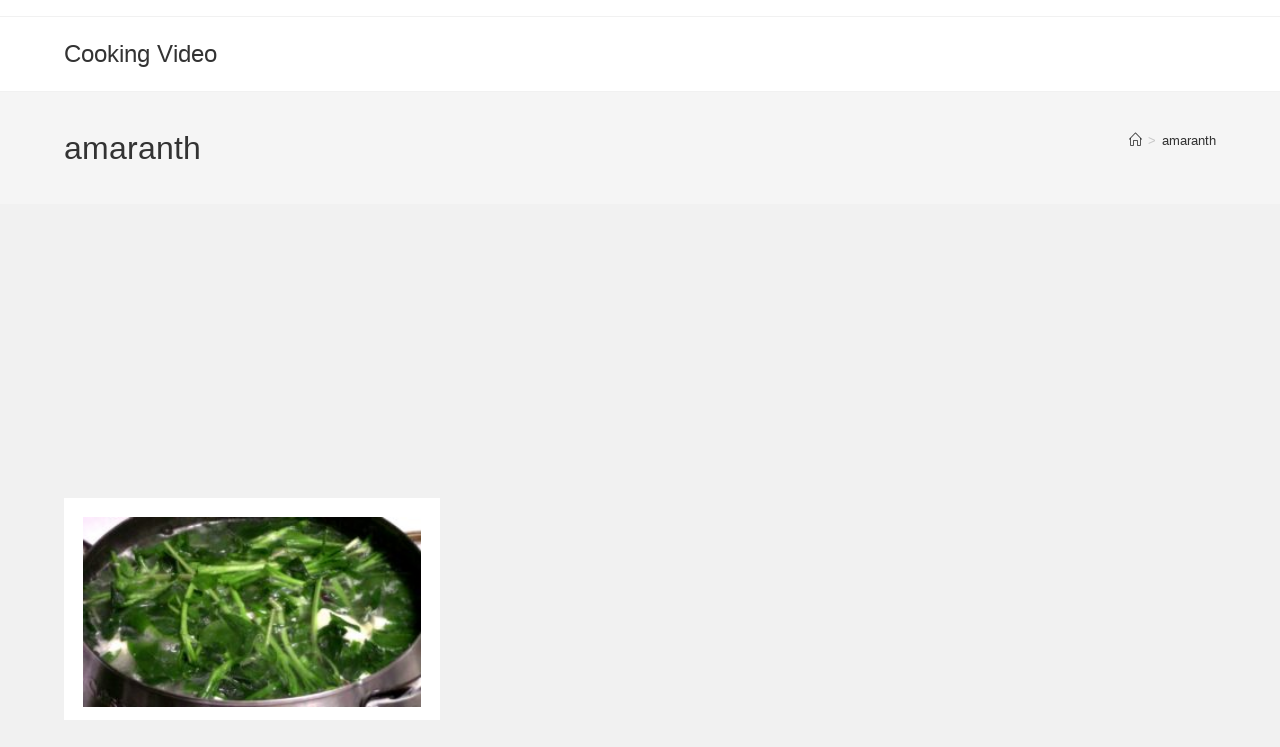

--- FILE ---
content_type: text/html; charset=UTF-8
request_url: http://cookingvideo.foodvannet.com/tag/amaranth/
body_size: 12821
content:
<!DOCTYPE html>
<html class="html" lang="en-US">
<head>
	<meta charset="UTF-8">
	<link rel="profile" href="https://gmpg.org/xfn/11">

	<title>amaranth &#8211; Cooking Video</title>
<meta name='robots' content='max-image-preview:large' />
	<style>img:is([sizes="auto" i], [sizes^="auto," i]) { contain-intrinsic-size: 3000px 1500px }</style>
	<meta name="viewport" content="width=device-width, initial-scale=1"><link rel="alternate" type="application/rss+xml" title="Cooking Video &raquo; Feed" href="http://cookingvideo.foodvannet.com/feed/" />
<link rel="alternate" type="application/rss+xml" title="Cooking Video &raquo; Comments Feed" href="http://cookingvideo.foodvannet.com/comments/feed/" />
<script id="wpp-js" src="http://cookingvideo.foodvannet.com/wp-content/plugins/wordpress-popular-posts/assets/js/wpp.min.js?ver=7.3.6" data-sampling="0" data-sampling-rate="100" data-api-url="http://cookingvideo.foodvannet.com/wp-json/wordpress-popular-posts" data-post-id="0" data-token="b945e1a155" data-lang="0" data-debug="0"></script>
<link rel="alternate" type="application/rss+xml" title="Cooking Video &raquo; amaranth Tag Feed" href="http://cookingvideo.foodvannet.com/tag/amaranth/feed/" />
<script>
window._wpemojiSettings = {"baseUrl":"https:\/\/s.w.org\/images\/core\/emoji\/16.0.1\/72x72\/","ext":".png","svgUrl":"https:\/\/s.w.org\/images\/core\/emoji\/16.0.1\/svg\/","svgExt":".svg","source":{"concatemoji":"http:\/\/cookingvideo.foodvannet.com\/wp-includes\/js\/wp-emoji-release.min.js?ver=6.8.3"}};
/*! This file is auto-generated */
!function(s,n){var o,i,e;function c(e){try{var t={supportTests:e,timestamp:(new Date).valueOf()};sessionStorage.setItem(o,JSON.stringify(t))}catch(e){}}function p(e,t,n){e.clearRect(0,0,e.canvas.width,e.canvas.height),e.fillText(t,0,0);var t=new Uint32Array(e.getImageData(0,0,e.canvas.width,e.canvas.height).data),a=(e.clearRect(0,0,e.canvas.width,e.canvas.height),e.fillText(n,0,0),new Uint32Array(e.getImageData(0,0,e.canvas.width,e.canvas.height).data));return t.every(function(e,t){return e===a[t]})}function u(e,t){e.clearRect(0,0,e.canvas.width,e.canvas.height),e.fillText(t,0,0);for(var n=e.getImageData(16,16,1,1),a=0;a<n.data.length;a++)if(0!==n.data[a])return!1;return!0}function f(e,t,n,a){switch(t){case"flag":return n(e,"\ud83c\udff3\ufe0f\u200d\u26a7\ufe0f","\ud83c\udff3\ufe0f\u200b\u26a7\ufe0f")?!1:!n(e,"\ud83c\udde8\ud83c\uddf6","\ud83c\udde8\u200b\ud83c\uddf6")&&!n(e,"\ud83c\udff4\udb40\udc67\udb40\udc62\udb40\udc65\udb40\udc6e\udb40\udc67\udb40\udc7f","\ud83c\udff4\u200b\udb40\udc67\u200b\udb40\udc62\u200b\udb40\udc65\u200b\udb40\udc6e\u200b\udb40\udc67\u200b\udb40\udc7f");case"emoji":return!a(e,"\ud83e\udedf")}return!1}function g(e,t,n,a){var r="undefined"!=typeof WorkerGlobalScope&&self instanceof WorkerGlobalScope?new OffscreenCanvas(300,150):s.createElement("canvas"),o=r.getContext("2d",{willReadFrequently:!0}),i=(o.textBaseline="top",o.font="600 32px Arial",{});return e.forEach(function(e){i[e]=t(o,e,n,a)}),i}function t(e){var t=s.createElement("script");t.src=e,t.defer=!0,s.head.appendChild(t)}"undefined"!=typeof Promise&&(o="wpEmojiSettingsSupports",i=["flag","emoji"],n.supports={everything:!0,everythingExceptFlag:!0},e=new Promise(function(e){s.addEventListener("DOMContentLoaded",e,{once:!0})}),new Promise(function(t){var n=function(){try{var e=JSON.parse(sessionStorage.getItem(o));if("object"==typeof e&&"number"==typeof e.timestamp&&(new Date).valueOf()<e.timestamp+604800&&"object"==typeof e.supportTests)return e.supportTests}catch(e){}return null}();if(!n){if("undefined"!=typeof Worker&&"undefined"!=typeof OffscreenCanvas&&"undefined"!=typeof URL&&URL.createObjectURL&&"undefined"!=typeof Blob)try{var e="postMessage("+g.toString()+"("+[JSON.stringify(i),f.toString(),p.toString(),u.toString()].join(",")+"));",a=new Blob([e],{type:"text/javascript"}),r=new Worker(URL.createObjectURL(a),{name:"wpTestEmojiSupports"});return void(r.onmessage=function(e){c(n=e.data),r.terminate(),t(n)})}catch(e){}c(n=g(i,f,p,u))}t(n)}).then(function(e){for(var t in e)n.supports[t]=e[t],n.supports.everything=n.supports.everything&&n.supports[t],"flag"!==t&&(n.supports.everythingExceptFlag=n.supports.everythingExceptFlag&&n.supports[t]);n.supports.everythingExceptFlag=n.supports.everythingExceptFlag&&!n.supports.flag,n.DOMReady=!1,n.readyCallback=function(){n.DOMReady=!0}}).then(function(){return e}).then(function(){var e;n.supports.everything||(n.readyCallback(),(e=n.source||{}).concatemoji?t(e.concatemoji):e.wpemoji&&e.twemoji&&(t(e.twemoji),t(e.wpemoji)))}))}((window,document),window._wpemojiSettings);
</script>
<style id='wp-emoji-styles-inline-css'>

	img.wp-smiley, img.emoji {
		display: inline !important;
		border: none !important;
		box-shadow: none !important;
		height: 1em !important;
		width: 1em !important;
		margin: 0 0.07em !important;
		vertical-align: -0.1em !important;
		background: none !important;
		padding: 0 !important;
	}
</style>
<link rel='stylesheet' id='wp-block-library-css' href='http://cookingvideo.foodvannet.com/wp-includes/css/dist/block-library/style.min.css?ver=6.8.3' media='all' />
<style id='wp-block-library-theme-inline-css'>
.wp-block-audio :where(figcaption){color:#555;font-size:13px;text-align:center}.is-dark-theme .wp-block-audio :where(figcaption){color:#ffffffa6}.wp-block-audio{margin:0 0 1em}.wp-block-code{border:1px solid #ccc;border-radius:4px;font-family:Menlo,Consolas,monaco,monospace;padding:.8em 1em}.wp-block-embed :where(figcaption){color:#555;font-size:13px;text-align:center}.is-dark-theme .wp-block-embed :where(figcaption){color:#ffffffa6}.wp-block-embed{margin:0 0 1em}.blocks-gallery-caption{color:#555;font-size:13px;text-align:center}.is-dark-theme .blocks-gallery-caption{color:#ffffffa6}:root :where(.wp-block-image figcaption){color:#555;font-size:13px;text-align:center}.is-dark-theme :root :where(.wp-block-image figcaption){color:#ffffffa6}.wp-block-image{margin:0 0 1em}.wp-block-pullquote{border-bottom:4px solid;border-top:4px solid;color:currentColor;margin-bottom:1.75em}.wp-block-pullquote cite,.wp-block-pullquote footer,.wp-block-pullquote__citation{color:currentColor;font-size:.8125em;font-style:normal;text-transform:uppercase}.wp-block-quote{border-left:.25em solid;margin:0 0 1.75em;padding-left:1em}.wp-block-quote cite,.wp-block-quote footer{color:currentColor;font-size:.8125em;font-style:normal;position:relative}.wp-block-quote:where(.has-text-align-right){border-left:none;border-right:.25em solid;padding-left:0;padding-right:1em}.wp-block-quote:where(.has-text-align-center){border:none;padding-left:0}.wp-block-quote.is-large,.wp-block-quote.is-style-large,.wp-block-quote:where(.is-style-plain){border:none}.wp-block-search .wp-block-search__label{font-weight:700}.wp-block-search__button{border:1px solid #ccc;padding:.375em .625em}:where(.wp-block-group.has-background){padding:1.25em 2.375em}.wp-block-separator.has-css-opacity{opacity:.4}.wp-block-separator{border:none;border-bottom:2px solid;margin-left:auto;margin-right:auto}.wp-block-separator.has-alpha-channel-opacity{opacity:1}.wp-block-separator:not(.is-style-wide):not(.is-style-dots){width:100px}.wp-block-separator.has-background:not(.is-style-dots){border-bottom:none;height:1px}.wp-block-separator.has-background:not(.is-style-wide):not(.is-style-dots){height:2px}.wp-block-table{margin:0 0 1em}.wp-block-table td,.wp-block-table th{word-break:normal}.wp-block-table :where(figcaption){color:#555;font-size:13px;text-align:center}.is-dark-theme .wp-block-table :where(figcaption){color:#ffffffa6}.wp-block-video :where(figcaption){color:#555;font-size:13px;text-align:center}.is-dark-theme .wp-block-video :where(figcaption){color:#ffffffa6}.wp-block-video{margin:0 0 1em}:root :where(.wp-block-template-part.has-background){margin-bottom:0;margin-top:0;padding:1.25em 2.375em}
</style>
<style id='classic-theme-styles-inline-css'>
/*! This file is auto-generated */
.wp-block-button__link{color:#fff;background-color:#32373c;border-radius:9999px;box-shadow:none;text-decoration:none;padding:calc(.667em + 2px) calc(1.333em + 2px);font-size:1.125em}.wp-block-file__button{background:#32373c;color:#fff;text-decoration:none}
</style>
<style id='global-styles-inline-css'>
:root{--wp--preset--aspect-ratio--square: 1;--wp--preset--aspect-ratio--4-3: 4/3;--wp--preset--aspect-ratio--3-4: 3/4;--wp--preset--aspect-ratio--3-2: 3/2;--wp--preset--aspect-ratio--2-3: 2/3;--wp--preset--aspect-ratio--16-9: 16/9;--wp--preset--aspect-ratio--9-16: 9/16;--wp--preset--color--black: #000000;--wp--preset--color--cyan-bluish-gray: #abb8c3;--wp--preset--color--white: #ffffff;--wp--preset--color--pale-pink: #f78da7;--wp--preset--color--vivid-red: #cf2e2e;--wp--preset--color--luminous-vivid-orange: #ff6900;--wp--preset--color--luminous-vivid-amber: #fcb900;--wp--preset--color--light-green-cyan: #7bdcb5;--wp--preset--color--vivid-green-cyan: #00d084;--wp--preset--color--pale-cyan-blue: #8ed1fc;--wp--preset--color--vivid-cyan-blue: #0693e3;--wp--preset--color--vivid-purple: #9b51e0;--wp--preset--gradient--vivid-cyan-blue-to-vivid-purple: linear-gradient(135deg,rgba(6,147,227,1) 0%,rgb(155,81,224) 100%);--wp--preset--gradient--light-green-cyan-to-vivid-green-cyan: linear-gradient(135deg,rgb(122,220,180) 0%,rgb(0,208,130) 100%);--wp--preset--gradient--luminous-vivid-amber-to-luminous-vivid-orange: linear-gradient(135deg,rgba(252,185,0,1) 0%,rgba(255,105,0,1) 100%);--wp--preset--gradient--luminous-vivid-orange-to-vivid-red: linear-gradient(135deg,rgba(255,105,0,1) 0%,rgb(207,46,46) 100%);--wp--preset--gradient--very-light-gray-to-cyan-bluish-gray: linear-gradient(135deg,rgb(238,238,238) 0%,rgb(169,184,195) 100%);--wp--preset--gradient--cool-to-warm-spectrum: linear-gradient(135deg,rgb(74,234,220) 0%,rgb(151,120,209) 20%,rgb(207,42,186) 40%,rgb(238,44,130) 60%,rgb(251,105,98) 80%,rgb(254,248,76) 100%);--wp--preset--gradient--blush-light-purple: linear-gradient(135deg,rgb(255,206,236) 0%,rgb(152,150,240) 100%);--wp--preset--gradient--blush-bordeaux: linear-gradient(135deg,rgb(254,205,165) 0%,rgb(254,45,45) 50%,rgb(107,0,62) 100%);--wp--preset--gradient--luminous-dusk: linear-gradient(135deg,rgb(255,203,112) 0%,rgb(199,81,192) 50%,rgb(65,88,208) 100%);--wp--preset--gradient--pale-ocean: linear-gradient(135deg,rgb(255,245,203) 0%,rgb(182,227,212) 50%,rgb(51,167,181) 100%);--wp--preset--gradient--electric-grass: linear-gradient(135deg,rgb(202,248,128) 0%,rgb(113,206,126) 100%);--wp--preset--gradient--midnight: linear-gradient(135deg,rgb(2,3,129) 0%,rgb(40,116,252) 100%);--wp--preset--font-size--small: 13px;--wp--preset--font-size--medium: 20px;--wp--preset--font-size--large: 36px;--wp--preset--font-size--x-large: 42px;--wp--preset--spacing--20: 0.44rem;--wp--preset--spacing--30: 0.67rem;--wp--preset--spacing--40: 1rem;--wp--preset--spacing--50: 1.5rem;--wp--preset--spacing--60: 2.25rem;--wp--preset--spacing--70: 3.38rem;--wp--preset--spacing--80: 5.06rem;--wp--preset--shadow--natural: 6px 6px 9px rgba(0, 0, 0, 0.2);--wp--preset--shadow--deep: 12px 12px 50px rgba(0, 0, 0, 0.4);--wp--preset--shadow--sharp: 6px 6px 0px rgba(0, 0, 0, 0.2);--wp--preset--shadow--outlined: 6px 6px 0px -3px rgba(255, 255, 255, 1), 6px 6px rgba(0, 0, 0, 1);--wp--preset--shadow--crisp: 6px 6px 0px rgba(0, 0, 0, 1);}:where(.is-layout-flex){gap: 0.5em;}:where(.is-layout-grid){gap: 0.5em;}body .is-layout-flex{display: flex;}.is-layout-flex{flex-wrap: wrap;align-items: center;}.is-layout-flex > :is(*, div){margin: 0;}body .is-layout-grid{display: grid;}.is-layout-grid > :is(*, div){margin: 0;}:where(.wp-block-columns.is-layout-flex){gap: 2em;}:where(.wp-block-columns.is-layout-grid){gap: 2em;}:where(.wp-block-post-template.is-layout-flex){gap: 1.25em;}:where(.wp-block-post-template.is-layout-grid){gap: 1.25em;}.has-black-color{color: var(--wp--preset--color--black) !important;}.has-cyan-bluish-gray-color{color: var(--wp--preset--color--cyan-bluish-gray) !important;}.has-white-color{color: var(--wp--preset--color--white) !important;}.has-pale-pink-color{color: var(--wp--preset--color--pale-pink) !important;}.has-vivid-red-color{color: var(--wp--preset--color--vivid-red) !important;}.has-luminous-vivid-orange-color{color: var(--wp--preset--color--luminous-vivid-orange) !important;}.has-luminous-vivid-amber-color{color: var(--wp--preset--color--luminous-vivid-amber) !important;}.has-light-green-cyan-color{color: var(--wp--preset--color--light-green-cyan) !important;}.has-vivid-green-cyan-color{color: var(--wp--preset--color--vivid-green-cyan) !important;}.has-pale-cyan-blue-color{color: var(--wp--preset--color--pale-cyan-blue) !important;}.has-vivid-cyan-blue-color{color: var(--wp--preset--color--vivid-cyan-blue) !important;}.has-vivid-purple-color{color: var(--wp--preset--color--vivid-purple) !important;}.has-black-background-color{background-color: var(--wp--preset--color--black) !important;}.has-cyan-bluish-gray-background-color{background-color: var(--wp--preset--color--cyan-bluish-gray) !important;}.has-white-background-color{background-color: var(--wp--preset--color--white) !important;}.has-pale-pink-background-color{background-color: var(--wp--preset--color--pale-pink) !important;}.has-vivid-red-background-color{background-color: var(--wp--preset--color--vivid-red) !important;}.has-luminous-vivid-orange-background-color{background-color: var(--wp--preset--color--luminous-vivid-orange) !important;}.has-luminous-vivid-amber-background-color{background-color: var(--wp--preset--color--luminous-vivid-amber) !important;}.has-light-green-cyan-background-color{background-color: var(--wp--preset--color--light-green-cyan) !important;}.has-vivid-green-cyan-background-color{background-color: var(--wp--preset--color--vivid-green-cyan) !important;}.has-pale-cyan-blue-background-color{background-color: var(--wp--preset--color--pale-cyan-blue) !important;}.has-vivid-cyan-blue-background-color{background-color: var(--wp--preset--color--vivid-cyan-blue) !important;}.has-vivid-purple-background-color{background-color: var(--wp--preset--color--vivid-purple) !important;}.has-black-border-color{border-color: var(--wp--preset--color--black) !important;}.has-cyan-bluish-gray-border-color{border-color: var(--wp--preset--color--cyan-bluish-gray) !important;}.has-white-border-color{border-color: var(--wp--preset--color--white) !important;}.has-pale-pink-border-color{border-color: var(--wp--preset--color--pale-pink) !important;}.has-vivid-red-border-color{border-color: var(--wp--preset--color--vivid-red) !important;}.has-luminous-vivid-orange-border-color{border-color: var(--wp--preset--color--luminous-vivid-orange) !important;}.has-luminous-vivid-amber-border-color{border-color: var(--wp--preset--color--luminous-vivid-amber) !important;}.has-light-green-cyan-border-color{border-color: var(--wp--preset--color--light-green-cyan) !important;}.has-vivid-green-cyan-border-color{border-color: var(--wp--preset--color--vivid-green-cyan) !important;}.has-pale-cyan-blue-border-color{border-color: var(--wp--preset--color--pale-cyan-blue) !important;}.has-vivid-cyan-blue-border-color{border-color: var(--wp--preset--color--vivid-cyan-blue) !important;}.has-vivid-purple-border-color{border-color: var(--wp--preset--color--vivid-purple) !important;}.has-vivid-cyan-blue-to-vivid-purple-gradient-background{background: var(--wp--preset--gradient--vivid-cyan-blue-to-vivid-purple) !important;}.has-light-green-cyan-to-vivid-green-cyan-gradient-background{background: var(--wp--preset--gradient--light-green-cyan-to-vivid-green-cyan) !important;}.has-luminous-vivid-amber-to-luminous-vivid-orange-gradient-background{background: var(--wp--preset--gradient--luminous-vivid-amber-to-luminous-vivid-orange) !important;}.has-luminous-vivid-orange-to-vivid-red-gradient-background{background: var(--wp--preset--gradient--luminous-vivid-orange-to-vivid-red) !important;}.has-very-light-gray-to-cyan-bluish-gray-gradient-background{background: var(--wp--preset--gradient--very-light-gray-to-cyan-bluish-gray) !important;}.has-cool-to-warm-spectrum-gradient-background{background: var(--wp--preset--gradient--cool-to-warm-spectrum) !important;}.has-blush-light-purple-gradient-background{background: var(--wp--preset--gradient--blush-light-purple) !important;}.has-blush-bordeaux-gradient-background{background: var(--wp--preset--gradient--blush-bordeaux) !important;}.has-luminous-dusk-gradient-background{background: var(--wp--preset--gradient--luminous-dusk) !important;}.has-pale-ocean-gradient-background{background: var(--wp--preset--gradient--pale-ocean) !important;}.has-electric-grass-gradient-background{background: var(--wp--preset--gradient--electric-grass) !important;}.has-midnight-gradient-background{background: var(--wp--preset--gradient--midnight) !important;}.has-small-font-size{font-size: var(--wp--preset--font-size--small) !important;}.has-medium-font-size{font-size: var(--wp--preset--font-size--medium) !important;}.has-large-font-size{font-size: var(--wp--preset--font-size--large) !important;}.has-x-large-font-size{font-size: var(--wp--preset--font-size--x-large) !important;}
:where(.wp-block-post-template.is-layout-flex){gap: 1.25em;}:where(.wp-block-post-template.is-layout-grid){gap: 1.25em;}
:where(.wp-block-columns.is-layout-flex){gap: 2em;}:where(.wp-block-columns.is-layout-grid){gap: 2em;}
:root :where(.wp-block-pullquote){font-size: 1.5em;line-height: 1.6;}
</style>
<link rel='stylesheet' id='wordpress-popular-posts-css-css' href='http://cookingvideo.foodvannet.com/wp-content/plugins/wordpress-popular-posts/assets/css/wpp.css?ver=7.3.6' media='all' />
<link rel='stylesheet' id='font-awesome-css' href='http://cookingvideo.foodvannet.com/wp-content/themes/oceanwp/assets/fonts/fontawesome/css/all.min.css?ver=6.7.2' media='all' />
<link rel='stylesheet' id='simple-line-icons-css' href='http://cookingvideo.foodvannet.com/wp-content/themes/oceanwp/assets/css/third/simple-line-icons.min.css?ver=2.4.0' media='all' />
<link rel='stylesheet' id='oceanwp-style-css' href='http://cookingvideo.foodvannet.com/wp-content/themes/oceanwp/assets/css/style.min.css?ver=4.1.4' media='all' />
<link rel='stylesheet' id='tablepress-default-css' href='http://cookingvideo.foodvannet.com/wp-content/plugins/tablepress/css/build/default.css?ver=3.2.6' media='all' />
<link rel='stylesheet' id='__EPYT__style-css' href='http://cookingvideo.foodvannet.com/wp-content/plugins/youtube-embed-plus/styles/ytprefs.min.css?ver=14.2.4' media='all' />
<style id='__EPYT__style-inline-css'>

                .epyt-gallery-thumb {
                        width: 33.333%;
                }
                
</style>
<script src="http://cookingvideo.foodvannet.com/wp-includes/js/jquery/jquery.min.js?ver=3.7.1" id="jquery-core-js"></script>
<script src="http://cookingvideo.foodvannet.com/wp-includes/js/jquery/jquery-migrate.min.js?ver=3.4.1" id="jquery-migrate-js"></script>
<script id="__ytprefs__-js-extra">
var _EPYT_ = {"ajaxurl":"http:\/\/cookingvideo.foodvannet.com\/wp-admin\/admin-ajax.php","security":"d9b6bbc4ad","gallery_scrolloffset":"20","eppathtoscripts":"http:\/\/cookingvideo.foodvannet.com\/wp-content\/plugins\/youtube-embed-plus\/scripts\/","eppath":"http:\/\/cookingvideo.foodvannet.com\/wp-content\/plugins\/youtube-embed-plus\/","epresponsiveselector":"[\"iframe.__youtube_prefs_widget__\"]","epdovol":"1","version":"14.2.4","evselector":"iframe.__youtube_prefs__[src], iframe[src*=\"youtube.com\/embed\/\"], iframe[src*=\"youtube-nocookie.com\/embed\/\"]","ajax_compat":"","maxres_facade":"eager","ytapi_load":"light","pause_others":"","stopMobileBuffer":"1","facade_mode":"","not_live_on_channel":""};
</script>
<script src="http://cookingvideo.foodvannet.com/wp-content/plugins/youtube-embed-plus/scripts/ytprefs.min.js?ver=14.2.4" id="__ytprefs__-js"></script>
<link rel="https://api.w.org/" href="http://cookingvideo.foodvannet.com/wp-json/" /><link rel="alternate" title="JSON" type="application/json" href="http://cookingvideo.foodvannet.com/wp-json/wp/v2/tags/103" /><link rel="EditURI" type="application/rsd+xml" title="RSD" href="http://cookingvideo.foodvannet.com/xmlrpc.php?rsd" />
<meta name="generator" content="WordPress 6.8.3" />
            <style id="wpp-loading-animation-styles">@-webkit-keyframes bgslide{from{background-position-x:0}to{background-position-x:-200%}}@keyframes bgslide{from{background-position-x:0}to{background-position-x:-200%}}.wpp-widget-block-placeholder,.wpp-shortcode-placeholder{margin:0 auto;width:60px;height:3px;background:#dd3737;background:linear-gradient(90deg,#dd3737 0%,#571313 10%,#dd3737 100%);background-size:200% auto;border-radius:3px;-webkit-animation:bgslide 1s infinite linear;animation:bgslide 1s infinite linear}</style>
            <!-- OceanWP CSS -->
<style type="text/css">
/* Colors */body .theme-button,body input[type="submit"],body button[type="submit"],body button,body .button,body div.wpforms-container-full .wpforms-form input[type=submit],body div.wpforms-container-full .wpforms-form button[type=submit],body div.wpforms-container-full .wpforms-form .wpforms-page-button,.woocommerce-cart .wp-element-button,.woocommerce-checkout .wp-element-button,.wp-block-button__link{border-color:#ffffff}body .theme-button:hover,body input[type="submit"]:hover,body button[type="submit"]:hover,body button:hover,body .button:hover,body div.wpforms-container-full .wpforms-form input[type=submit]:hover,body div.wpforms-container-full .wpforms-form input[type=submit]:active,body div.wpforms-container-full .wpforms-form button[type=submit]:hover,body div.wpforms-container-full .wpforms-form button[type=submit]:active,body div.wpforms-container-full .wpforms-form .wpforms-page-button:hover,body div.wpforms-container-full .wpforms-form .wpforms-page-button:active,.woocommerce-cart .wp-element-button:hover,.woocommerce-checkout .wp-element-button:hover,.wp-block-button__link:hover{border-color:#ffffff}/* OceanWP Style Settings CSS */.theme-button,input[type="submit"],button[type="submit"],button,.button,body div.wpforms-container-full .wpforms-form input[type=submit],body div.wpforms-container-full .wpforms-form button[type=submit],body div.wpforms-container-full .wpforms-form .wpforms-page-button{border-style:solid}.theme-button,input[type="submit"],button[type="submit"],button,.button,body div.wpforms-container-full .wpforms-form input[type=submit],body div.wpforms-container-full .wpforms-form button[type=submit],body div.wpforms-container-full .wpforms-form .wpforms-page-button{border-width:1px}form input[type="text"],form input[type="password"],form input[type="email"],form input[type="url"],form input[type="date"],form input[type="month"],form input[type="time"],form input[type="datetime"],form input[type="datetime-local"],form input[type="week"],form input[type="number"],form input[type="search"],form input[type="tel"],form input[type="color"],form select,form textarea,.woocommerce .woocommerce-checkout .select2-container--default .select2-selection--single{border-style:solid}body div.wpforms-container-full .wpforms-form input[type=date],body div.wpforms-container-full .wpforms-form input[type=datetime],body div.wpforms-container-full .wpforms-form input[type=datetime-local],body div.wpforms-container-full .wpforms-form input[type=email],body div.wpforms-container-full .wpforms-form input[type=month],body div.wpforms-container-full .wpforms-form input[type=number],body div.wpforms-container-full .wpforms-form input[type=password],body div.wpforms-container-full .wpforms-form input[type=range],body div.wpforms-container-full .wpforms-form input[type=search],body div.wpforms-container-full .wpforms-form input[type=tel],body div.wpforms-container-full .wpforms-form input[type=text],body div.wpforms-container-full .wpforms-form input[type=time],body div.wpforms-container-full .wpforms-form input[type=url],body div.wpforms-container-full .wpforms-form input[type=week],body div.wpforms-container-full .wpforms-form select,body div.wpforms-container-full .wpforms-form textarea{border-style:solid}form input[type="text"],form input[type="password"],form input[type="email"],form input[type="url"],form input[type="date"],form input[type="month"],form input[type="time"],form input[type="datetime"],form input[type="datetime-local"],form input[type="week"],form input[type="number"],form input[type="search"],form input[type="tel"],form input[type="color"],form select,form textarea{border-radius:3px}body div.wpforms-container-full .wpforms-form input[type=date],body div.wpforms-container-full .wpforms-form input[type=datetime],body div.wpforms-container-full .wpforms-form input[type=datetime-local],body div.wpforms-container-full .wpforms-form input[type=email],body div.wpforms-container-full .wpforms-form input[type=month],body div.wpforms-container-full .wpforms-form input[type=number],body div.wpforms-container-full .wpforms-form input[type=password],body div.wpforms-container-full .wpforms-form input[type=range],body div.wpforms-container-full .wpforms-form input[type=search],body div.wpforms-container-full .wpforms-form input[type=tel],body div.wpforms-container-full .wpforms-form input[type=text],body div.wpforms-container-full .wpforms-form input[type=time],body div.wpforms-container-full .wpforms-form input[type=url],body div.wpforms-container-full .wpforms-form input[type=week],body div.wpforms-container-full .wpforms-form select,body div.wpforms-container-full .wpforms-form textarea{border-radius:3px}/* Header */#site-header.has-header-media .overlay-header-media{background-color:rgba(0,0,0,0.5)}/* Blog CSS */.ocean-single-post-header ul.meta-item li a:hover{color:#333333}/* Typography */body{font-size:14px;line-height:1.8}h1,h2,h3,h4,h5,h6,.theme-heading,.widget-title,.oceanwp-widget-recent-posts-title,.comment-reply-title,.entry-title,.sidebar-box .widget-title{line-height:1.4}h1{font-size:23px;line-height:1.4}h2{font-size:20px;line-height:1.4}h3{font-size:18px;line-height:1.4}h4{font-size:17px;line-height:1.4}h5{font-size:14px;line-height:1.4}h6{font-size:15px;line-height:1.4}.page-header .page-header-title,.page-header.background-image-page-header .page-header-title{font-size:32px;line-height:1.4}.page-header .page-subheading{font-size:15px;line-height:1.8}.site-breadcrumbs,.site-breadcrumbs a{font-size:13px;line-height:1.4}#top-bar-content,#top-bar-social-alt{font-size:12px;line-height:1.8}#site-logo a.site-logo-text{font-size:24px;line-height:1.8}.dropdown-menu ul li a.menu-link,#site-header.full_screen-header .fs-dropdown-menu ul.sub-menu li a{font-size:12px;line-height:1.2;letter-spacing:.6px}.sidr-class-dropdown-menu li a,a.sidr-class-toggle-sidr-close,#mobile-dropdown ul li a,body #mobile-fullscreen ul li a{font-size:15px;line-height:1.8}.blog-entry.post .blog-entry-header .entry-title a{font-size:24px;line-height:1.4}.ocean-single-post-header .single-post-title{font-size:34px;line-height:1.4;letter-spacing:.6px}.ocean-single-post-header ul.meta-item li,.ocean-single-post-header ul.meta-item li a{font-size:13px;line-height:1.4;letter-spacing:.6px}.ocean-single-post-header .post-author-name,.ocean-single-post-header .post-author-name a{font-size:14px;line-height:1.4;letter-spacing:.6px}.ocean-single-post-header .post-author-description{font-size:12px;line-height:1.4;letter-spacing:.6px}.single-post .entry-title{line-height:1.4;letter-spacing:.6px}.single-post ul.meta li,.single-post ul.meta li a{font-size:14px;line-height:1.4;letter-spacing:.6px}.sidebar-box .widget-title,.sidebar-box.widget_block .wp-block-heading{font-size:13px;line-height:1;letter-spacing:1px}#footer-widgets .footer-box .widget-title{font-size:13px;line-height:1;letter-spacing:1px}#footer-bottom #copyright{font-size:12px;line-height:1}#footer-bottom #footer-bottom-menu{font-size:12px;line-height:1}.woocommerce-store-notice.demo_store{line-height:2;letter-spacing:1.5px}.demo_store .woocommerce-store-notice__dismiss-link{line-height:2;letter-spacing:1.5px}.woocommerce ul.products li.product li.title h2,.woocommerce ul.products li.product li.title a{font-size:14px;line-height:1.5}.woocommerce ul.products li.product li.category,.woocommerce ul.products li.product li.category a{font-size:12px;line-height:1}.woocommerce ul.products li.product .price{font-size:18px;line-height:1}.woocommerce ul.products li.product .button,.woocommerce ul.products li.product .product-inner .added_to_cart{font-size:12px;line-height:1.5;letter-spacing:1px}.woocommerce ul.products li.owp-woo-cond-notice span,.woocommerce ul.products li.owp-woo-cond-notice a{font-size:16px;line-height:1;letter-spacing:1px;font-weight:600;text-transform:capitalize}.woocommerce div.product .product_title{font-size:24px;line-height:1.4;letter-spacing:.6px}.woocommerce div.product p.price{font-size:36px;line-height:1}.woocommerce .owp-btn-normal .summary form button.button,.woocommerce .owp-btn-big .summary form button.button,.woocommerce .owp-btn-very-big .summary form button.button{font-size:12px;line-height:1.5;letter-spacing:1px;text-transform:uppercase}.woocommerce div.owp-woo-single-cond-notice span,.woocommerce div.owp-woo-single-cond-notice a{font-size:18px;line-height:2;letter-spacing:1.5px;font-weight:600;text-transform:capitalize}
</style></head>

<body class="archive tag tag-amaranth tag-103 wp-embed-responsive wp-theme-oceanwp oceanwp-theme dropdown-mobile separate-layout separate-blog default-breakpoint content-full-width has-topbar has-breadcrumbs has-blog-grid" itemscope="itemscope" itemtype="https://schema.org/Blog">

	
	
	<div id="outer-wrap" class="site clr">

		<a class="skip-link screen-reader-text" href="#main">Skip to content</a>

		
		<div id="wrap" class="clr">

			

<div id="top-bar-wrap" class="clr">

	<div id="top-bar" class="clr container has-no-content">

		
		<div id="top-bar-inner" class="clr">

			

		</div><!-- #top-bar-inner -->

		
	</div><!-- #top-bar -->

</div><!-- #top-bar-wrap -->


			
<header id="site-header" class="minimal-header clr" data-height="74" itemscope="itemscope" itemtype="https://schema.org/WPHeader" role="banner">

	
					
			<div id="site-header-inner" class="clr container">

				
				

<div id="site-logo" class="clr" itemscope itemtype="https://schema.org/Brand" >

	
	<div id="site-logo-inner" class="clr">

						<a href="http://cookingvideo.foodvannet.com/" rel="home" class="site-title site-logo-text"  style=color:#;>Cooking Video</a>
				
	</div><!-- #site-logo-inner -->

	
	
</div><!-- #site-logo -->


				
			</div><!-- #site-header-inner -->

			
<div id="mobile-dropdown" class="clr" >

	<nav class="clr" itemscope="itemscope" itemtype="https://schema.org/SiteNavigationElement">

		
<div id="mobile-menu-search" class="clr">
	<form aria-label="Search this website" method="get" action="http://cookingvideo.foodvannet.com/" class="mobile-searchform">
		<input aria-label="Insert search query" value="" class="field" id="ocean-mobile-search-1" type="search" name="s" autocomplete="off" placeholder="Search" />
		<button aria-label="Submit search" type="submit" class="searchform-submit">
			<i class=" icon-magnifier" aria-hidden="true" role="img"></i>		</button>
					</form>
</div><!-- .mobile-menu-search -->

	</nav>

</div>

			
			
		
		
</header><!-- #site-header -->


			
			<main id="main" class="site-main clr"  role="main">

				

<header class="page-header">

	
	<div class="container clr page-header-inner">

		
			<h1 class="page-header-title clr" itemprop="headline">amaranth</h1>

			
		
		<nav role="navigation" aria-label="Breadcrumbs" class="site-breadcrumbs clr position-"><ol class="trail-items" itemscope itemtype="http://schema.org/BreadcrumbList"><meta name="numberOfItems" content="2" /><meta name="itemListOrder" content="Ascending" /><li class="trail-item trail-begin" itemprop="itemListElement" itemscope itemtype="https://schema.org/ListItem"><a href="http://cookingvideo.foodvannet.com" rel="home" aria-label="Home" itemprop="item"><span itemprop="name"><i class=" icon-home" aria-hidden="true" role="img"></i><span class="breadcrumb-home has-icon">Home</span></span></a><span class="breadcrumb-sep">></span><meta itemprop="position" content="1" /></li><li class="trail-item trail-end" itemprop="itemListElement" itemscope itemtype="https://schema.org/ListItem"><span itemprop="name"><a href="http://cookingvideo.foodvannet.com/tag/amaranth/">amaranth</a></span><meta itemprop="position" content="2" /></li></ol></nav>
	</div><!-- .page-header-inner -->

	
	
</header><!-- .page-header -->


	
	<div id="content-wrap" class="container clr">

		
		<div id="primary" class="content-area clr">

			
			<div id="content" class="site-content clr">

				
										<div id="blog-entries" class="entries clr oceanwp-row blog-grid tablet-col tablet-2-col mobile-col mobile-1-col blog-equal-heights">

							
							<div class='code-block code-block-10' style='margin: 8px 0; clear: both;'>
<script async src="//pagead2.googlesyndication.com/pagead/js/adsbygoogle.js"></script>
<!-- foodvannet300x250 -->
<ins class="adsbygoogle"
     style="display:inline-block;width:300px;height:250px"
     data-ad-client="ca-pub-8622011997747536"
     data-ad-slot="6792658366"></ins>
<script>
(adsbygoogle = window.adsbygoogle || []).push({});
</script></div>

								
								
	<article id="post-260" class="blog-entry clr col span_1_of_3 col-1 grid-entry post-260 post type-post status-publish format-standard has-post-thumbnail hentry category-soup tag-amaranth tag-amaranth-soup tag-broth tag-chicken tag-chicken-broth tag-chicken-soup tag-chive tag-chive-soup tag-everyday-soup tag-ieat-icook tag-soft-tofu tag-soup tag-sweet-leaf tag-sweet-leafs-soup tag-tofu tag-vegetable tag-vegetable-soup entry has-media">

		<div class="blog-entry-inner clr">

			
<div class="thumbnail">

	<a href="http://cookingvideo.foodvannet.com/sweet-leaf-with-chicken-broth-asian-chive-and-vegetable-amaranth-soup-at-home/" class="thumbnail-link">

		<img width="300" height="169" src="http://cookingvideo.foodvannet.com/wp-content/uploads/2018/12/sweet-leaf-with-chicken-broth-as-1-300x169.jpg" class="attachment-medium size-medium wp-post-image" alt="Read more about the article Sweet Leaf, Asian Chive and Vegetable Amaranth with Chicken Broth and Soft Tofu Soup &#8211; Canh Bui Ngot, He, Rau Den voi Nuoc Ga va Tau Hu Non (Everyday Soup)" itemprop="image" decoding="async" fetchpriority="high" srcset="http://cookingvideo.foodvannet.com/wp-content/uploads/2018/12/sweet-leaf-with-chicken-broth-as-1-300x169.jpg 300w, http://cookingvideo.foodvannet.com/wp-content/uploads/2018/12/sweet-leaf-with-chicken-broth-as-1-768x432.jpg 768w, http://cookingvideo.foodvannet.com/wp-content/uploads/2018/12/sweet-leaf-with-chicken-broth-as-1-1024x576.jpg 1024w, http://cookingvideo.foodvannet.com/wp-content/uploads/2018/12/sweet-leaf-with-chicken-broth-as-1.jpg 1280w" sizes="(max-width: 300px) 100vw, 300px" />			<span class="overlay"></span>
			
	</a>

	
</div><!-- .thumbnail -->


<header class="blog-entry-header clr">
	<h2 class="blog-entry-title entry-title">
		<a href="http://cookingvideo.foodvannet.com/sweet-leaf-with-chicken-broth-asian-chive-and-vegetable-amaranth-soup-at-home/"  rel="bookmark">Sweet Leaf, Asian Chive and Vegetable Amaranth with Chicken Broth and Soft Tofu Soup &#8211; Canh Bui Ngot, He, Rau Den voi Nuoc Ga va Tau Hu Non (Everyday Soup)</a>
	</h2><!-- .blog-entry-title -->
</header><!-- .blog-entry-header -->


			
		</div><!-- .blog-entry-inner -->

	</article><!-- #post-## -->

	
								
							<div class='code-block code-block-2' style='margin: 8px auto; text-align: center; display: block; clear: both;'>
Your Ads Here 2</div>

						</div><!-- #blog-entries -->

							
					
				
			</div><!-- #content -->

			
		</div><!-- #primary -->

		
	</div><!-- #content-wrap -->

	

	</main><!-- #main -->

	
	
	
		
<footer id="footer" class="site-footer" itemscope="itemscope" itemtype="https://schema.org/WPFooter" role="contentinfo">

	
	<div id="footer-inner" class="clr">

		

<div id="footer-widgets" class="oceanwp-row clr tablet-2-col mobile-1-col">

	
	<div class="footer-widgets-inner container">

					<div class="footer-box span_1_of_4 col col-1">
				<div id="block-8" class="footer-widget widget_block widget_categories clr"><ul class="wp-block-categories-list wp-block-categories">	<li class="cat-item cat-item-7"><a href="http://cookingvideo.foodvannet.com/category/breakfast/">Breakfast</a>
</li>
	<li class="cat-item cat-item-81"><a href="http://cookingvideo.foodvannet.com/category/congee/">Congee</a>
</li>
	<li class="cat-item cat-item-38"><a href="http://cookingvideo.foodvannet.com/category/cooking/">Cooking</a>
</li>
	<li class="cat-item cat-item-80"><a href="http://cookingvideo.foodvannet.com/category/salads/">Salads</a>
</li>
	<li class="cat-item cat-item-79"><a href="http://cookingvideo.foodvannet.com/category/soup/">Soup</a>
</li>
	<li class="cat-item cat-item-48"><a href="http://cookingvideo.foodvannet.com/category/stir-fried-dishes/">Stir Fried Dishes</a>
</li>
	<li class="cat-item cat-item-1"><a href="http://cookingvideo.foodvannet.com/category/uncategorized/">Uncategorized</a>
</li>
</ul></div><div id="block-12" class="footer-widget widget_block widget_recent_entries clr"><ul class="wp-block-latest-posts__list wp-block-latest-posts"><li><a class="wp-block-latest-posts__post-title" href="http://cookingvideo.foodvannet.com/canh-bi-ro-suon-heo-pork-rib-butternut-squash-soup-everyday-soup-how-food-is-made-by-thi-thi/">Pork Rib Butternut Squash Soup &#8211; Canh Bi Ro Suon Heo (Everyday Soup)</a></li>
<li><a class="wp-block-latest-posts__post-title" href="http://cookingvideo.foodvannet.com/shrimp-and-cabbage-stir-fry-at-home/">Shrimp and Cabbage Stir Fry &#8211; Bap Cai Xao Tep (Everyday Stir Fry)</a></li>
<li><a class="wp-block-latest-posts__post-title" href="http://cookingvideo.foodvannet.com/how-to-cut-a-jackfruit/">Chicken Ginger and Boiled Yu Choy Vegetable &#8211; Ga Xao Gung va Cai Luoc</a></li>
<li><a class="wp-block-latest-posts__post-title" href="http://cookingvideo.foodvannet.com/chicken-congee-chicken-onion-salad/">Chicken Congee &#038; Chicken Onion Salad &#8211; Chao Ga va Goi Ga Cu Hanh</a></li>
<li><a class="wp-block-latest-posts__post-title" href="http://cookingvideo.foodvannet.com/congee-with-beef-kidney-and-beef-sweetbread/">Congee with Beef Kidney and Beef Sweetbread &#8211; Chao Than Bo va Long Bo</a></li>
</ul></div>			</div><!-- .footer-one-box -->

							<div class="footer-box span_1_of_4 col col-2">
					<div id="block-2" class="footer-widget widget_block widget_rss clr"><ul class="wp-block-rss"><li class='wp-block-rss__item'><div class='wp-block-rss__item-title'><a href='http://www.foodvannet.com/can-you-find-a-meal-including-3-sides-under-1-nowadays-in-the-usa/'>Can you find a meal including 3 sides under $1 nowadays in the USA?  </a></div></li><li class='wp-block-rss__item'><div class='wp-block-rss__item-title'><a href='http://www.foodvannet.com/how-to-make-dried-shrimp-at-home/'>How to make dried shrimp at home</a></div></li><li class='wp-block-rss__item'><div class='wp-block-rss__item-title'><a href='http://www.foodvannet.com/how-to-cook-pennywort-and-ground-pork-soup-without-using-fish-sauce-canh-rau-ma-thit-xay/'>How to Cook Pennywort and Ground Pork Soup without Using Fish Sauce / Canh Rau Ma Thit Xay Khong Co Nuoc Mam</a></div></li><li class='wp-block-rss__item'><div class='wp-block-rss__item-title'><a href='http://www.foodvannet.com/boiling-eggs/'>How to Cook Hard Boiled Eggs Without Cracking and Easy to Peel.  The Secret Trick…</a></div></li><li class='wp-block-rss__item'><div class='wp-block-rss__item-title'><a href='http://www.foodvannet.com/com-rang-fried-rice-how-to-make-corn-fried-rice-with-fish-sauce/'>How to Make Corn Fried Rice with Fish Sauce and Rendered Lard / Com Chien / Com Rang</a></div></li></ul></div>				</div><!-- .footer-one-box -->
				
							<div class="footer-box span_1_of_4 col col-3 ">
					<div id="block-9" class="footer-widget widget_block clr"><div class="popular-posts"><ul class="wpp-list wpp-list-with-thumbnails">
<li>
<a href="http://cookingvideo.foodvannet.com/shrimp-with-broccoli-stir-fry/" title="Shrimp with Broccoli Stir Fry – Tep Xao Bong Cai Xanh (Everyday Stir Fry)" target="_self"><img src="http://cookingvideo.foodvannet.com/wp-content/uploads/wordpress-popular-posts/264-featured-50x50.jpg" srcset="http://cookingvideo.foodvannet.com/wp-content/uploads/wordpress-popular-posts/264-featured-50x50.jpg, http://cookingvideo.foodvannet.com/wp-content/uploads/wordpress-popular-posts/264-featured-50x50@1.5x.jpg 1.5x, http://cookingvideo.foodvannet.com/wp-content/uploads/wordpress-popular-posts/264-featured-50x50@2x.jpg 2x, http://cookingvideo.foodvannet.com/wp-content/uploads/wordpress-popular-posts/264-featured-50x50@2.5x.jpg 2.5x, http://cookingvideo.foodvannet.com/wp-content/uploads/wordpress-popular-posts/264-featured-50x50@3x.jpg 3x" width="50" height="50" alt="" class="wpp-thumbnail wpp_featured wpp_cached_thumb" decoding="async" loading="lazy"></a>
<a href="http://cookingvideo.foodvannet.com/shrimp-with-broccoli-stir-fry/" title="Shrimp with Broccoli Stir Fry – Tep Xao Bong Cai Xanh (Everyday Stir Fry)" class="wpp-post-title" target="_self">Shrimp with Broccoli Stir Fry – Tep Xao Bong Cai Xanh...</a>
</li>
<li>
<a href="http://cookingvideo.foodvannet.com/beef-kidney-beef-sweetbread-and-yu-choy-stir-fry/" title="Beef Kidney, Beef Sweetbread and Yu Choy Stir Fry – Cai Ngot Xao Than Bo va Long Bo (Everyday Stir Fry)" target="_self"><img src="http://cookingvideo.foodvannet.com/wp-content/uploads/wordpress-popular-posts/315-featured-50x50.jpg" srcset="http://cookingvideo.foodvannet.com/wp-content/uploads/wordpress-popular-posts/315-featured-50x50.jpg, http://cookingvideo.foodvannet.com/wp-content/uploads/wordpress-popular-posts/315-featured-50x50@1.5x.jpg 1.5x, http://cookingvideo.foodvannet.com/wp-content/uploads/wordpress-popular-posts/315-featured-50x50@2x.jpg 2x, http://cookingvideo.foodvannet.com/wp-content/uploads/wordpress-popular-posts/315-featured-50x50@2.5x.jpg 2.5x, http://cookingvideo.foodvannet.com/wp-content/uploads/wordpress-popular-posts/315-featured-50x50@3x.jpg 3x" width="50" height="50" alt="" class="wpp-thumbnail wpp_featured wpp_cached_thumb" decoding="async" loading="lazy"></a>
<a href="http://cookingvideo.foodvannet.com/beef-kidney-beef-sweetbread-and-yu-choy-stir-fry/" title="Beef Kidney, Beef Sweetbread and Yu Choy Stir Fry – Cai Ngot Xao Than Bo va Long Bo (Everyday Stir Fry)" class="wpp-post-title" target="_self">Beef Kidney, Beef Sweetbread and Yu Choy Stir Fry – Ca...</a>
</li>
<li>
<a href="http://cookingvideo.foodvannet.com/shrimp-and-cabbage-stir-fry-at-home/" title="Shrimp and Cabbage Stir Fry – Bap Cai Xao Tep (Everyday Stir Fry)" target="_self"><img src="http://cookingvideo.foodvannet.com/wp-content/uploads/wordpress-popular-posts/349-featured-50x50.jpg" srcset="http://cookingvideo.foodvannet.com/wp-content/uploads/wordpress-popular-posts/349-featured-50x50.jpg, http://cookingvideo.foodvannet.com/wp-content/uploads/wordpress-popular-posts/349-featured-50x50@1.5x.jpg 1.5x, http://cookingvideo.foodvannet.com/wp-content/uploads/wordpress-popular-posts/349-featured-50x50@2x.jpg 2x, http://cookingvideo.foodvannet.com/wp-content/uploads/wordpress-popular-posts/349-featured-50x50@2.5x.jpg 2.5x, http://cookingvideo.foodvannet.com/wp-content/uploads/wordpress-popular-posts/349-featured-50x50@3x.jpg 3x" width="50" height="50" alt="" class="wpp-thumbnail wpp_featured wpp_cached_thumb" decoding="async" loading="lazy"></a>
<a href="http://cookingvideo.foodvannet.com/shrimp-and-cabbage-stir-fry-at-home/" title="Shrimp and Cabbage Stir Fry – Bap Cai Xao Tep (Everyday Stir Fry)" class="wpp-post-title" target="_self">Shrimp and Cabbage Stir Fry – Bap Cai Xao Tep (Everyda...</a>
</li>
<li>
<a href="http://cookingvideo.foodvannet.com/beef-kidney-beef-sweetbread-celery-pineapple-and-onion-stir-fry-how-to-make-stir-fried-beef/" title="Beef Kidney, Beef Sweetbread, Celery, Pineapple and Onion Stir Fry – Than Bo, Long Bo xao Khom, Rau Can, Cu Hanh (Everyday Stir Fry)" target="_self"><img src="http://cookingvideo.foodvannet.com/wp-content/uploads/wordpress-popular-posts/304-featured-50x50.jpg" srcset="http://cookingvideo.foodvannet.com/wp-content/uploads/wordpress-popular-posts/304-featured-50x50.jpg, http://cookingvideo.foodvannet.com/wp-content/uploads/wordpress-popular-posts/304-featured-50x50@1.5x.jpg 1.5x, http://cookingvideo.foodvannet.com/wp-content/uploads/wordpress-popular-posts/304-featured-50x50@2x.jpg 2x, http://cookingvideo.foodvannet.com/wp-content/uploads/wordpress-popular-posts/304-featured-50x50@2.5x.jpg 2.5x, http://cookingvideo.foodvannet.com/wp-content/uploads/wordpress-popular-posts/304-featured-50x50@3x.jpg 3x" width="50" height="50" alt="" class="wpp-thumbnail wpp_featured wpp_cached_thumb" decoding="async" loading="lazy"></a>
<a href="http://cookingvideo.foodvannet.com/beef-kidney-beef-sweetbread-celery-pineapple-and-onion-stir-fry-how-to-make-stir-fried-beef/" title="Beef Kidney, Beef Sweetbread, Celery, Pineapple and Onion Stir Fry – Than Bo, Long Bo xao Khom, Rau Can, Cu Hanh (Everyday Stir Fry)" class="wpp-post-title" target="_self">Beef Kidney, Beef Sweetbread, Celery, Pineapple and Onion St...</a>
</li>
<li>
<a href="http://cookingvideo.foodvannet.com/stir-fried-pineapple-and-okra-with-pork-khom-xao-dau-bap-va-thit-heo/" title="Pineapple and Okra with Pork Stir Fry (Part 1) – Khom Xao Dau Bap va Thit Heo (Phan 1)" target="_self"><img src="http://cookingvideo.foodvannet.com/wp-content/uploads/wordpress-popular-posts/204-featured-50x50.jpg" srcset="http://cookingvideo.foodvannet.com/wp-content/uploads/wordpress-popular-posts/204-featured-50x50.jpg, http://cookingvideo.foodvannet.com/wp-content/uploads/wordpress-popular-posts/204-featured-50x50@1.5x.jpg 1.5x, http://cookingvideo.foodvannet.com/wp-content/uploads/wordpress-popular-posts/204-featured-50x50@2x.jpg 2x, http://cookingvideo.foodvannet.com/wp-content/uploads/wordpress-popular-posts/204-featured-50x50@2.5x.jpg 2.5x, http://cookingvideo.foodvannet.com/wp-content/uploads/wordpress-popular-posts/204-featured-50x50@3x.jpg 3x" width="50" height="50" alt="" class="wpp-thumbnail wpp_featured wpp_cached_thumb" decoding="async" loading="lazy"></a>
<a href="http://cookingvideo.foodvannet.com/stir-fried-pineapple-and-okra-with-pork-khom-xao-dau-bap-va-thit-heo/" title="Pineapple and Okra with Pork Stir Fry (Part 1) – Khom Xao Dau Bap va Thit Heo (Phan 1)" class="wpp-post-title" target="_self">Pineapple and Okra with Pork Stir Fry (Part 1) – Khom...</a>
</li>
<li>
<a href="http://cookingvideo.foodvannet.com/breakfast-bread-and-fried-eggs-with-chinese-sausages-banh-mi-trung-chien-lap-xuong/" title="Breakfast: Bread and Fried Eggs with Chinese Sausages/Banh Mi Trung Chien Lap Xuong" target="_self"><img src="http://cookingvideo.foodvannet.com/wp-content/uploads/wordpress-popular-posts/181-featured-50x50.jpg" srcset="http://cookingvideo.foodvannet.com/wp-content/uploads/wordpress-popular-posts/181-featured-50x50.jpg, http://cookingvideo.foodvannet.com/wp-content/uploads/wordpress-popular-posts/181-featured-50x50@1.5x.jpg 1.5x, http://cookingvideo.foodvannet.com/wp-content/uploads/wordpress-popular-posts/181-featured-50x50@2x.jpg 2x, http://cookingvideo.foodvannet.com/wp-content/uploads/wordpress-popular-posts/181-featured-50x50@2.5x.jpg 2.5x, http://cookingvideo.foodvannet.com/wp-content/uploads/wordpress-popular-posts/181-featured-50x50@3x.jpg 3x" width="50" height="50" alt="" class="wpp-thumbnail wpp_featured wpp_cached_thumb" decoding="async" loading="lazy"></a>
<a href="http://cookingvideo.foodvannet.com/breakfast-bread-and-fried-eggs-with-chinese-sausages-banh-mi-trung-chien-lap-xuong/" title="Breakfast: Bread and Fried Eggs with Chinese Sausages/Banh Mi Trung Chien Lap Xuong" class="wpp-post-title" target="_self">Breakfast: Bread and Fried Eggs with Chinese Sausages/Banh M...</a>
</li>
<li>
<a href="http://cookingvideo.foodvannet.com/green-bean-with-pineapple-stir-fry/" title="Green Bean with Pineapple Stir Fry – Dau Que Xao Khom (Everyday Stir Fry)" target="_self"><img src="http://cookingvideo.foodvannet.com/wp-content/uploads/wordpress-popular-posts/267-featured-50x50.jpg" srcset="http://cookingvideo.foodvannet.com/wp-content/uploads/wordpress-popular-posts/267-featured-50x50.jpg, http://cookingvideo.foodvannet.com/wp-content/uploads/wordpress-popular-posts/267-featured-50x50@1.5x.jpg 1.5x, http://cookingvideo.foodvannet.com/wp-content/uploads/wordpress-popular-posts/267-featured-50x50@2x.jpg 2x, http://cookingvideo.foodvannet.com/wp-content/uploads/wordpress-popular-posts/267-featured-50x50@2.5x.jpg 2.5x, http://cookingvideo.foodvannet.com/wp-content/uploads/wordpress-popular-posts/267-featured-50x50@3x.jpg 3x" width="50" height="50" alt="" class="wpp-thumbnail wpp_featured wpp_cached_thumb" decoding="async" loading="lazy"></a>
<a href="http://cookingvideo.foodvannet.com/green-bean-with-pineapple-stir-fry/" title="Green Bean with Pineapple Stir Fry – Dau Que Xao Khom (Everyday Stir Fry)" class="wpp-post-title" target="_self">Green Bean with Pineapple Stir Fry – Dau Que Xao Khom...</a>
</li>
<li>
<a href="http://cookingvideo.foodvannet.com/congee-with-beef-kidney-and-beef-sweetbread/" title="Congee with Beef Kidney and Beef Sweetbread – Chao Than Bo va Long Bo" target="_self"><img src="http://cookingvideo.foodvannet.com/wp-content/uploads/wordpress-popular-posts/322-featured-50x50.jpg" srcset="http://cookingvideo.foodvannet.com/wp-content/uploads/wordpress-popular-posts/322-featured-50x50.jpg, http://cookingvideo.foodvannet.com/wp-content/uploads/wordpress-popular-posts/322-featured-50x50@1.5x.jpg 1.5x, http://cookingvideo.foodvannet.com/wp-content/uploads/wordpress-popular-posts/322-featured-50x50@2x.jpg 2x, http://cookingvideo.foodvannet.com/wp-content/uploads/wordpress-popular-posts/322-featured-50x50@2.5x.jpg 2.5x, http://cookingvideo.foodvannet.com/wp-content/uploads/wordpress-popular-posts/322-featured-50x50@3x.jpg 3x" width="50" height="50" alt="" class="wpp-thumbnail wpp_featured wpp_cached_thumb" decoding="async" loading="lazy"></a>
<a href="http://cookingvideo.foodvannet.com/congee-with-beef-kidney-and-beef-sweetbread/" title="Congee with Beef Kidney and Beef Sweetbread – Chao Than Bo va Long Bo" class="wpp-post-title" target="_self">Congee with Beef Kidney and Beef Sweetbread – Chao Tha...</a>
</li>
<li>
<a href="http://cookingvideo.foodvannet.com/asian-chive-soup-and-boiled-eggs/" title="Asian Chive Soup and Boiled Eggs – Canh He va Trung Luoc (Everyday Soup)" target="_self"><img src="http://cookingvideo.foodvannet.com/wp-content/uploads/wordpress-popular-posts/270-featured-50x50.jpg" srcset="http://cookingvideo.foodvannet.com/wp-content/uploads/wordpress-popular-posts/270-featured-50x50.jpg, http://cookingvideo.foodvannet.com/wp-content/uploads/wordpress-popular-posts/270-featured-50x50@1.5x.jpg 1.5x, http://cookingvideo.foodvannet.com/wp-content/uploads/wordpress-popular-posts/270-featured-50x50@2x.jpg 2x, http://cookingvideo.foodvannet.com/wp-content/uploads/wordpress-popular-posts/270-featured-50x50@2.5x.jpg 2.5x, http://cookingvideo.foodvannet.com/wp-content/uploads/wordpress-popular-posts/270-featured-50x50@3x.jpg 3x" width="50" height="50" alt="" class="wpp-thumbnail wpp_featured wpp_cached_thumb" decoding="async" loading="lazy"></a>
<a href="http://cookingvideo.foodvannet.com/asian-chive-soup-and-boiled-eggs/" title="Asian Chive Soup and Boiled Eggs – Canh He va Trung Luoc (Everyday Soup)" class="wpp-post-title" target="_self">Asian Chive Soup and Boiled Eggs – Canh He va Trung Lu...</a>
</li>
<li>
<a href="http://cookingvideo.foodvannet.com/how-to-cut-a-jackfruit/" title="Chicken Ginger and Boiled Yu Choy Vegetable – Ga Xao Gung va Cai Luoc" target="_self"><img src="http://cookingvideo.foodvannet.com/wp-content/uploads/wordpress-popular-posts/175-featured-50x50.jpg" srcset="http://cookingvideo.foodvannet.com/wp-content/uploads/wordpress-popular-posts/175-featured-50x50.jpg, http://cookingvideo.foodvannet.com/wp-content/uploads/wordpress-popular-posts/175-featured-50x50@1.5x.jpg 1.5x, http://cookingvideo.foodvannet.com/wp-content/uploads/wordpress-popular-posts/175-featured-50x50@2x.jpg 2x, http://cookingvideo.foodvannet.com/wp-content/uploads/wordpress-popular-posts/175-featured-50x50@2.5x.jpg 2.5x, http://cookingvideo.foodvannet.com/wp-content/uploads/wordpress-popular-posts/175-featured-50x50@3x.jpg 3x" width="50" height="50" alt="" class="wpp-thumbnail wpp_featured wpp_cached_thumb" decoding="async" loading="lazy"></a>
<a href="http://cookingvideo.foodvannet.com/how-to-cut-a-jackfruit/" title="Chicken Ginger and Boiled Yu Choy Vegetable – Ga Xao Gung va Cai Luoc" class="wpp-post-title" target="_self">Chicken Ginger and Boiled Yu Choy Vegetable – Ga Xao G...</a>
</li>
</ul></div></div>				</div><!-- .footer-one-box -->
				
							<div class="footer-box span_1_of_4 col col-4">
					<div id="block-11" class="footer-widget widget_block widget_tag_cloud clr"><p class="wp-block-tag-cloud"><a href="http://cookingvideo.foodvannet.com/tag/baby-lettuce/" class="tag-cloud-link tag-link-109 tag-link-position-1" style="font-size: 8pt;" aria-label="baby lettuce (2 items)">baby lettuce</a>
<a href="http://cookingvideo.foodvannet.com/tag/bean-stir-fry/" class="tag-cloud-link tag-link-137 tag-link-position-2" style="font-size: 9.8260869565217pt;" aria-label="bean stir fry (3 items)">bean stir fry</a>
<a href="http://cookingvideo.foodvannet.com/tag/beef/" class="tag-cloud-link tag-link-82 tag-link-position-3" style="font-size: 13.630434782609pt;" aria-label="beef (6 items)">beef</a>
<a href="http://cookingvideo.foodvannet.com/tag/beef-kidney/" class="tag-cloud-link tag-link-83 tag-link-position-4" style="font-size: 9.8260869565217pt;" aria-label="beef kidney (3 items)">beef kidney</a>
<a href="http://cookingvideo.foodvannet.com/tag/beef-kidney-stir-fry/" class="tag-cloud-link tag-link-149 tag-link-position-5" style="font-size: 8pt;" aria-label="beef kidney stir fry (2 items)">beef kidney stir fry</a>
<a href="http://cookingvideo.foodvannet.com/tag/beef-stir-fry/" class="tag-cloud-link tag-link-127 tag-link-position-6" style="font-size: 11.347826086957pt;" aria-label="beef stir fry (4 items)">beef stir fry</a>
<a href="http://cookingvideo.foodvannet.com/tag/beef-sweetbread/" class="tag-cloud-link tag-link-84 tag-link-position-7" style="font-size: 9.8260869565217pt;" aria-label="beef sweetbread (3 items)">beef sweetbread</a>
<a href="http://cookingvideo.foodvannet.com/tag/beef-sweetbread-stir-fry/" class="tag-cloud-link tag-link-150 tag-link-position-8" style="font-size: 8pt;" aria-label="beef sweetbread stir fry (2 items)">beef sweetbread stir fry</a>
<a href="http://cookingvideo.foodvannet.com/tag/bitter/" class="tag-cloud-link tag-link-112 tag-link-position-9" style="font-size: 8pt;" aria-label="bitter (2 items)">bitter</a>
<a href="http://cookingvideo.foodvannet.com/tag/bitter-melon/" class="tag-cloud-link tag-link-110 tag-link-position-10" style="font-size: 8pt;" aria-label="bitter melon (2 items)">bitter melon</a>
<a href="http://cookingvideo.foodvannet.com/tag/boil/" class="tag-cloud-link tag-link-15 tag-link-position-11" style="font-size: 8pt;" aria-label="boil (2 items)">boil</a>
<a href="http://cookingvideo.foodvannet.com/tag/broccoli/" class="tag-cloud-link tag-link-100 tag-link-position-12" style="font-size: 8pt;" aria-label="broccoli (2 items)">broccoli</a>
<a href="http://cookingvideo.foodvannet.com/tag/broccoli-stir-fry/" class="tag-cloud-link tag-link-135 tag-link-position-13" style="font-size: 8pt;" aria-label="broccoli stir fry (2 items)">broccoli stir fry</a>
<a href="http://cookingvideo.foodvannet.com/tag/chicken/" class="tag-cloud-link tag-link-45 tag-link-position-14" style="font-size: 9.8260869565217pt;" aria-label="chicken (3 items)">chicken</a>
<a href="http://cookingvideo.foodvannet.com/tag/chive/" class="tag-cloud-link tag-link-97 tag-link-position-15" style="font-size: 8pt;" aria-label="chive (2 items)">chive</a>
<a href="http://cookingvideo.foodvannet.com/tag/chive-soup/" class="tag-cloud-link tag-link-145 tag-link-position-16" style="font-size: 8pt;" aria-label="chive soup (2 items)">chive soup</a>
<a href="http://cookingvideo.foodvannet.com/tag/congee/" class="tag-cloud-link tag-link-91 tag-link-position-17" style="font-size: 9.8260869565217pt;" aria-label="congee (3 items)">congee</a>
<a href="http://cookingvideo.foodvannet.com/tag/egg/" class="tag-cloud-link tag-link-68 tag-link-position-18" style="font-size: 9.8260869565217pt;" aria-label="egg (3 items)">egg</a>
<a href="http://cookingvideo.foodvannet.com/tag/everyday-soup/" class="tag-cloud-link tag-link-178 tag-link-position-19" style="font-size: 11.347826086957pt;" aria-label="everyday soup (4 items)">everyday soup</a>
<a href="http://cookingvideo.foodvannet.com/tag/everyday-stir-fry/" class="tag-cloud-link tag-link-181 tag-link-position-20" style="font-size: 17.586956521739pt;" aria-label="everyday stir fry (12 items)">everyday stir fry</a>
<a href="http://cookingvideo.foodvannet.com/tag/green-bean/" class="tag-cloud-link tag-link-98 tag-link-position-21" style="font-size: 9.8260869565217pt;" aria-label="green bean (3 items)">green bean</a>
<a href="http://cookingvideo.foodvannet.com/tag/green-bean-stir-fry/" class="tag-cloud-link tag-link-136 tag-link-position-22" style="font-size: 9.8260869565217pt;" aria-label="green bean stir fry (3 items)">green bean stir fry</a>
<a href="http://cookingvideo.foodvannet.com/tag/greens/" class="tag-cloud-link tag-link-106 tag-link-position-23" style="font-size: 8pt;" aria-label="greens (2 items)">greens</a>
<a href="http://cookingvideo.foodvannet.com/tag/ieat-icook/" class="tag-cloud-link tag-link-93 tag-link-position-24" style="font-size: 22pt;" aria-label="iEat iCook (24 items)">iEat iCook</a>
<a href="http://cookingvideo.foodvannet.com/tag/kidney/" class="tag-cloud-link tag-link-86 tag-link-position-25" style="font-size: 8pt;" aria-label="kidney (2 items)">kidney</a>
<a href="http://cookingvideo.foodvannet.com/tag/lettuce/" class="tag-cloud-link tag-link-108 tag-link-position-26" style="font-size: 8pt;" aria-label="lettuce (2 items)">lettuce</a>
<a href="http://cookingvideo.foodvannet.com/tag/lettuce-salad/" class="tag-cloud-link tag-link-130 tag-link-position-27" style="font-size: 8pt;" aria-label="lettuce salad (2 items)">lettuce salad</a>
<a href="http://cookingvideo.foodvannet.com/tag/melon/" class="tag-cloud-link tag-link-111 tag-link-position-28" style="font-size: 8pt;" aria-label="melon (2 items)">melon</a>
<a href="http://cookingvideo.foodvannet.com/tag/mustard-greens/" class="tag-cloud-link tag-link-105 tag-link-position-29" style="font-size: 8pt;" aria-label="mustard greens (2 items)">mustard greens</a>
<a href="http://cookingvideo.foodvannet.com/tag/pineapple/" class="tag-cloud-link tag-link-58 tag-link-position-30" style="font-size: 11.347826086957pt;" aria-label="pineapple (4 items)">pineapple</a>
<a href="http://cookingvideo.foodvannet.com/tag/pineapple-stir-fry/" class="tag-cloud-link tag-link-141 tag-link-position-31" style="font-size: 9.8260869565217pt;" aria-label="pineapple stir fry (3 items)">pineapple stir fry</a>
<a href="http://cookingvideo.foodvannet.com/tag/pork/" class="tag-cloud-link tag-link-47 tag-link-position-32" style="font-size: 16.521739130435pt;" aria-label="pork (10 items)">pork</a>
<a href="http://cookingvideo.foodvannet.com/tag/pork-soup/" class="tag-cloud-link tag-link-125 tag-link-position-33" style="font-size: 9.8260869565217pt;" aria-label="pork soup (3 items)">pork soup</a>
<a href="http://cookingvideo.foodvannet.com/tag/pork-stir-fry/" class="tag-cloud-link tag-link-128 tag-link-position-34" style="font-size: 11.347826086957pt;" aria-label="pork stir fry (4 items)">pork stir fry</a>
<a href="http://cookingvideo.foodvannet.com/tag/salad/" class="tag-cloud-link tag-link-114 tag-link-position-35" style="font-size: 9.8260869565217pt;" aria-label="salad (3 items)">salad</a>
<a href="http://cookingvideo.foodvannet.com/tag/shrimp/" class="tag-cloud-link tag-link-99 tag-link-position-36" style="font-size: 11.347826086957pt;" aria-label="shrimp (4 items)">shrimp</a>
<a href="http://cookingvideo.foodvannet.com/tag/shrimp-stir-fry/" class="tag-cloud-link tag-link-138 tag-link-position-37" style="font-size: 9.8260869565217pt;" aria-label="shrimp stir fry (3 items)">shrimp stir fry</a>
<a href="http://cookingvideo.foodvannet.com/tag/soup/" class="tag-cloud-link tag-link-113 tag-link-position-38" style="font-size: 15.152173913043pt;" aria-label="soup (8 items)">soup</a>
<a href="http://cookingvideo.foodvannet.com/tag/stir-fry/" class="tag-cloud-link tag-link-30 tag-link-position-39" style="font-size: 19.413043478261pt;" aria-label="stir fry (16 items)">stir fry</a>
<a href="http://cookingvideo.foodvannet.com/tag/sweet-and-sour-pork/" class="tag-cloud-link tag-link-185 tag-link-position-40" style="font-size: 9.8260869565217pt;" aria-label="sweet and sour pork (3 items)">sweet and sour pork</a>
<a href="http://cookingvideo.foodvannet.com/tag/sweetbread/" class="tag-cloud-link tag-link-85 tag-link-position-41" style="font-size: 8pt;" aria-label="sweetbread (2 items)">sweetbread</a>
<a href="http://cookingvideo.foodvannet.com/tag/vegetable/" class="tag-cloud-link tag-link-13 tag-link-position-42" style="font-size: 21.086956521739pt;" aria-label="vegetable (21 items)">vegetable</a>
<a href="http://cookingvideo.foodvannet.com/tag/vegetable-soup/" class="tag-cloud-link tag-link-121 tag-link-position-43" style="font-size: 13.630434782609pt;" aria-label="vegetable soup (6 items)">vegetable soup</a>
<a href="http://cookingvideo.foodvannet.com/tag/vegetable-stir-fry/" class="tag-cloud-link tag-link-126 tag-link-position-44" style="font-size: 17.586956521739pt;" aria-label="vegetable stir fry (12 items)">vegetable stir fry</a>
<a href="http://cookingvideo.foodvannet.com/tag/yu-choy/" class="tag-cloud-link tag-link-89 tag-link-position-45" style="font-size: 8pt;" aria-label="yu choy (2 items)">yu choy</a></p></div>				</div><!-- .footer-box -->
				
			
	</div><!-- .container -->

	
</div><!-- #footer-widgets -->



<div id="footer-bottom" class="clr no-footer-nav">

	
	<div id="footer-bottom-inner" class="container clr">

		
		
			<div id="copyright" class="clr" role="contentinfo">
				Copyright - WordPress Theme by OceanWP			</div><!-- #copyright -->

			
	</div><!-- #footer-bottom-inner -->

	
</div><!-- #footer-bottom -->


	</div><!-- #footer-inner -->

	
</footer><!-- #footer -->

	
	
</div><!-- #wrap -->


</div><!-- #outer-wrap -->



<a aria-label="Scroll to the top of the page" href="#" id="scroll-top" class="scroll-top-right"><i class=" fa fa-angle-up" aria-hidden="true" role="img"></i></a>




<script type="speculationrules">
{"prefetch":[{"source":"document","where":{"and":[{"href_matches":"\/*"},{"not":{"href_matches":["\/wp-*.php","\/wp-admin\/*","\/wp-content\/uploads\/*","\/wp-content\/*","\/wp-content\/plugins\/*","\/wp-content\/themes\/oceanwp\/*","\/*\\?(.+)"]}},{"not":{"selector_matches":"a[rel~=\"nofollow\"]"}},{"not":{"selector_matches":".no-prefetch, .no-prefetch a"}}]},"eagerness":"conservative"}]}
</script>
<script src="http://cookingvideo.foodvannet.com/wp-includes/js/imagesloaded.min.js?ver=5.0.0" id="imagesloaded-js"></script>
<script id="oceanwp-main-js-extra">
var oceanwpLocalize = {"nonce":"81d2e43721","isRTL":"","menuSearchStyle":"drop_down","mobileMenuSearchStyle":"disabled","sidrSource":null,"sidrDisplace":"1","sidrSide":"left","sidrDropdownTarget":"link","verticalHeaderTarget":"link","customScrollOffset":"0","customSelects":".woocommerce-ordering .orderby, #dropdown_product_cat, .widget_categories select, .widget_archive select, .single-product .variations_form .variations select","loadMoreLoadingText":"Loading..."};
</script>
<script src="http://cookingvideo.foodvannet.com/wp-content/themes/oceanwp/assets/js/theme.min.js?ver=4.1.4" id="oceanwp-main-js"></script>
<script src="http://cookingvideo.foodvannet.com/wp-content/themes/oceanwp/assets/js/drop-down-mobile-menu.min.js?ver=4.1.4" id="oceanwp-drop-down-mobile-menu-js"></script>
<script src="http://cookingvideo.foodvannet.com/wp-content/themes/oceanwp/assets/js/drop-down-search.min.js?ver=4.1.4" id="oceanwp-drop-down-search-js"></script>
<script src="http://cookingvideo.foodvannet.com/wp-content/themes/oceanwp/assets/js/equal-height-elements.min.js?ver=4.1.4" id="oceanwp-equal-height-elements-js"></script>
<script src="http://cookingvideo.foodvannet.com/wp-content/themes/oceanwp/assets/js/vendors/magnific-popup.min.js?ver=4.1.4" id="ow-magnific-popup-js"></script>
<script src="http://cookingvideo.foodvannet.com/wp-content/themes/oceanwp/assets/js/ow-lightbox.min.js?ver=4.1.4" id="oceanwp-lightbox-js"></script>
<script src="http://cookingvideo.foodvannet.com/wp-content/themes/oceanwp/assets/js/vendors/flickity.pkgd.min.js?ver=4.1.4" id="ow-flickity-js"></script>
<script src="http://cookingvideo.foodvannet.com/wp-content/themes/oceanwp/assets/js/ow-slider.min.js?ver=4.1.4" id="oceanwp-slider-js"></script>
<script src="http://cookingvideo.foodvannet.com/wp-content/themes/oceanwp/assets/js/scroll-effect.min.js?ver=4.1.4" id="oceanwp-scroll-effect-js"></script>
<script src="http://cookingvideo.foodvannet.com/wp-content/themes/oceanwp/assets/js/scroll-top.min.js?ver=4.1.4" id="oceanwp-scroll-top-js"></script>
<script src="http://cookingvideo.foodvannet.com/wp-content/themes/oceanwp/assets/js/select.min.js?ver=4.1.4" id="oceanwp-select-js"></script>
<script src="http://cookingvideo.foodvannet.com/wp-content/plugins/youtube-embed-plus/scripts/fitvids.min.js?ver=14.2.4" id="__ytprefsfitvids__-js"></script>
</body>
</html>


--- FILE ---
content_type: text/html; charset=utf-8
request_url: https://www.google.com/recaptcha/api2/aframe
body_size: 267
content:
<!DOCTYPE HTML><html><head><meta http-equiv="content-type" content="text/html; charset=UTF-8"></head><body><script nonce="EVIbdcCzl2hJqCFneDtMFQ">/** Anti-fraud and anti-abuse applications only. See google.com/recaptcha */ try{var clients={'sodar':'https://pagead2.googlesyndication.com/pagead/sodar?'};window.addEventListener("message",function(a){try{if(a.source===window.parent){var b=JSON.parse(a.data);var c=clients[b['id']];if(c){var d=document.createElement('img');d.src=c+b['params']+'&rc='+(localStorage.getItem("rc::a")?sessionStorage.getItem("rc::b"):"");window.document.body.appendChild(d);sessionStorage.setItem("rc::e",parseInt(sessionStorage.getItem("rc::e")||0)+1);localStorage.setItem("rc::h",'1768665777489');}}}catch(b){}});window.parent.postMessage("_grecaptcha_ready", "*");}catch(b){}</script></body></html>